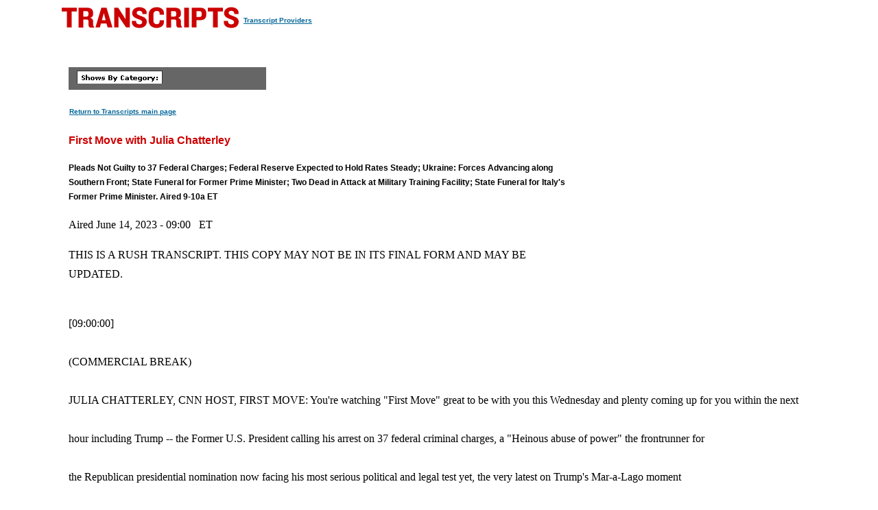

--- FILE ---
content_type: text/html
request_url: https://transcripts.cnn.com/show/fmjc/date/2023-06-14/segment/01
body_size: 20589
content:
<!DOCTYPE html>
<html lang="en">
<head>
<meta http-equiv="content-type" content="text/html; charset=iso-8859-1"/>
<title>CNN.com - Transcripts</title>

<link rel="stylesheet" href="/assets/story.css" type="text/css">

<style type="text/css">
<!--
.cnnTransHeaders,
.cnnTransDate
{ font-family: verdana, arial, sans-serif; }

.cnnTransCal,
.cnnTransHead,
.cnnTransStoryHead,
.cnnTransSubHead
{ font-family: arial, helvetica, sans-serif; }

.cnnTransHeaders,
.cnnTransDate,
.cnnTransProv
{ font-size: 10px; }

.cnnTransSubHead
{ font-size: 12px; }

.cnnTransHead
{ font-size: 14px; }

.cnnTransStoryHead
{ font-size: 16px; }

.cnnTransHeaders,
.cnnTransDate,
.cnnTransHead,
.cnnTransStoryHead,
.cnnTransSubHead,
.cnnTransProv
{ font-weight: bold; }

.cnnTransHeaders,
.cnnTransSubHead,
.cnnTransDate
{ color: #000000; }

.cnnTransHead,
.cnnTransStoryHead
{ color: #CC0000; }

.cnnTransHeaders,
.cnnTransCal
{ padding: 6px; }

.cnnTransProv
{font-family: verdana, helvetica, sans-serif; padding:1px;}

#cnnContainer {
	font-size: 16px;
	line-height: 1.75;
	margin: 10px auto 0;
	max-width: 1100px;
}

.breaking-news-showing #cnnContainer {
	margin-top: 20px;
}

#cnnContainer a {
	color: #006598;
}

#cnnContainer a:hover {
	color: #C00;
}
//-->
</style>

<script language="JavaScript1.1" src="/assets/main.js" type="text/javascript"></script>

<script>
	var cnnSiteWideCurrDate = new Date(2013, 1, 12);
</script>
</head>

<body id="contentArea" onload="cnnHandleCSIs()">
<script>window.CNNSTATICSECTION = '';</script>
<div class="cnn-js-chrome-wrapper">
    <div class="cnn-js-navigation" data-type="nav"></div>
</div>
<script>var CNNENV = "//www.cnn.com";</script>
<script src="//z.cdn.turner.com/cnn/.element/ssi/www/misc/4.0/static/js/static-chrome-companion.min.js?v23"></script>

<div id="cnnContainer">
	<div id="cnnContentContainer">
		<!-- breaking news banner -->
		<!--include virtual="/editionssi/breaking_news/2.0/bannerCSI.html"-->
		<div id="cnnMainContent">
			<div id="cnnReskin">
				<div class="cnnWCBox">
					<div class="cnnBoxHeader"><div></div></div>
					<div class="cnnBoxContent">
						<div id="cnnPageTitle">
							<!-- Header -->
							<table cellpadding="0" cellspacing="0" border="0">
								<tr valign="bottom">
									<td width="264">
										<a href="/"><img src="/assets/header.transcripts.gif" alt="TRANSCRIPTS" width="259" height="32" hspace="0" vspace="0" border="0" align="left"/></a>
									</td>
									<td width="370" align="left">
										<span style="font-family: verdana, helvetica, sans-serif; font-size:10px; font-weight:bold; padding:1px;"><a href="/providers" target="providers">Transcript Providers</a></span>
									</td>
								</tr>
							</table>
							<!-- /Header -->
						</div>
						<div class="clear"><img src="/assets/1.gif" width="1" height="5" border="0" alt=""/></div>
						<!-- Content -->

						<!-- table width="770" cellpadding="0" cellspacing="0" border="0" id="cnnArticleWireFrame" -->
						<table cellpadding="0" cellspacing="0" border="0" id="cnnArticleWireFrame">
							<tr><td colspan="2" bgcolor="#ffffff"><img src="/assets/1.gif" width="634" height="1" hspace="0" vspace="0" alt="" border="0"/></td></tr>
							<tr valign="top">
								<td><a name="ContentArea"></a><div style="padding-left:10px;">
									<table width="346" height="280" cellpadding="0" cellspacing="0" border="0" align="right">
										<tr valign="top">
											<td><img src="/assets/1.gif" width="10" height="280" hspace="0" vspace="0" alt="" border="0"></td>
											<td width="336" align="right"><!-- ADSPACE: transcripts/rgt.336x280 -->

<div id="ad-803645" align="center" style="padding: 0; margin: 0; border: 0;"></div>
<br clear="all"/>
											</td>
										</tr>
									</table>

<table width="288" cellpadding="0" cellspacing="0" border="0" bgcolor="#666666">
	<tr valign="bottom">
		<td><img src="/assets/1.gif" width="6" height="24" hspace="0" vspace="0" alt="" border="0"></td>
		<td><img src="/assets/shows_by_cat_white_header.gif" width="125" height="19" hspace="0" vspace="0" alt="" border="0"></td>
		<td align="left">&nbsp;</td>
	</tr>
</table>

<p><a href="/" class="cnnTransProv">Return to Transcripts main page</a></p>


<p class="cnnTransStoryHead">First Move with Julia Chatterley</p>
<p class="cnnTransSubHead">Pleads Not Guilty to 37 Federal Charges; Federal Reserve Expected to Hold Rates Steady; Ukraine: Forces Advancing along Southern Front; State Funeral for Former Prime Minister; Two Dead in Attack at Military Training Facility; State Funeral for Italy's Former Prime Minister. Aired 9-10a ET</p>
<p class="cnnBodyText">Aired June 14, 2023 - 09:00 &nbsp; ET</p>
<p class="cnnBodyText">THIS IS A RUSH TRANSCRIPT. THIS COPY MAY NOT BE IN ITS FINAL FORM AND MAY BE UPDATED.</p>
<p class="cnnBodyText"><br/>[09:00:00]<br/> <br/>(COMMERCIAL BREAK)<br/> <br/>JULIA CHATTERLEY, CNN HOST, FIRST MOVE: You're watching "First Move" great to be with you this Wednesday and plenty coming up for you within the next <br/> <br/> hour including Trump -- the Former U.S. President calling his arrest on 37 federal criminal charges, a "Heinous abuse of power" the frontrunner for <br/> <br/> the Republican presidential nomination now facing his most serious political and legal test yet, the very latest on Trump's Mar-a-Lago moment <br/> <br/> just ahead.<br/> <br/>Plus, a Melanie's Memorial; a national day of mourning in Italy, as thousands pay their last respects to the Former Prime Minister Silvio <br/> <br/> Berlusconi, the leader who fundamentally transformed modern day messaging in politics we'll take you live to Milan's Cathedral in just a moment's <br/> <br/> time.<br/> <br/>But what you are seeing at this moment is live pictures of his casket being carried into the Duomo Cathedral in Milan. The pallbearers there as you can <br/> <br/> see, officers are military salute the crowds actually clapping and chanting only one President as he entered the cathedral. We'll take you there, once <br/> <br/> again in just a few moments.<br/> <br/>And in the meantime, a pause with a clause the U.S. Federal Reserve announcing its rate decision in five hours' time no hike expected from <br/> <br/> Powell and co despite data suggesting they probably should, policymakers set to keep us on our toes this summer with that forecast too, we'll <br/> <br/> discuss.<br/> <br/>And on global markets the June stock boom still in flume amid Fed policy optimism. U.S. Futures at this moment little change the DOW tilting to the <br/> <br/> downside, but the S&P and the NASDAQ begin today's sessions at fresh one year highs.<br/> <br/>Europe also on the rise the German DAX in fact hitting all-time records, bullish action over in Asia too, a scorching day for Japan's NIKKEI which <br/> <br/> finished up almost 1.5 percent. It has gained almost 30 percent so far this year.<br/> <br/>And Asian investors too on Chinese stimulus watch, the central bank expects to cut another key interest rate tomorrow to try and jumpstart growth a <br/> <br/> sharp contrast to interest rate trajectories across the western world. Lots to get to as always, but we do begin with a humanitarian tragedy unfolding <br/> <br/> off the coast of Greece.<br/> <br/>At least 78 people are known to have lost their lives in the Mediterranean Sea after a boat carrying migrants capsized in international waters. A <br/> <br/> search and rescue operation is underway for hundreds more people believed to have been on board. Barbie Nadeau is in Rome covering this story for as. <br/> <br/> Barbie so far how many people have been rescued? And I've seen reports that up to 750 people could have been on that vessel? What more do we know?<br/> <br/>BARBIE NADEAU, CNN CORRESPONDENT: Well, we know 104 people were taking a live out of the water so far. And you know we don't know how many people <br/> <br/> are on that boat. We probably will never find out how many people were on that boat?<br/> <br/>Smugglers do not keep dedicated manifestos of passengers and things like that. So we won't know. We'll know if they choose to bring the boat up how <br/> <br/> many people may have been locked into the lower levels of the boat. That is the standard way that some of these large migrant boats come across.<br/> <br/>This boat we understand came from Libya and it was on its way to Italy somehow ended up in the waters probably due to currents and winds and a <br/> <br/> lack of motor and things like that. But so often we -- these tragedies become a forgotten marker in this struggle to stop this irregular migration <br/> <br/> into Europe.<br/> <br/>We know right now the European Union is working very, very hard with Tunisia and Libya to try to make some investments to stop the boats from <br/> <br/> coming. That doesn't stop the tragedy at all. But you know, will as they try to pull bodies out of this boat if they're able to reach it and things <br/> <br/> like that. We'll know more.<br/> <br/>But the tragedy is one of many, you know, this has been a banner year for migration across the Mediterranean Sea. And it's also been a very deadly <br/> <br/> year. We've heard -- we've had so many of these horrific shipwrecks so far this year. And traditionally, the boats start coming around this time. And <br/> <br/> so we've had a very busy year so far, following these Migration Stories there's going to be more news on this and it's not going to be good Julia.<br/> <br/>CHATTERLEY: Yes, heartbreaking. Barbie, thank you for that! Barbie Nadeau there in Rome! And President Trump back in his golf club in New Jersey on <br/> <br/> his 77th birthday this after an unprecedented court appearance in Miami on Tuesday. The Former U.S. President pleaded not guilty to all 37 federal <br/> <br/> charges in the classified documents case. Sara Murray has the details.<br/> <br/>(BEGIN VIDEOTAPE)<br/> <br/>DONALD TRUMP, 45TH U.S. PRESIDENT: -- it is called election interference and yet another attempt to rig and steal a presidential election. More <br/> <br/> importantly, it's a political persecution like something straight out of a fascist or communist nation.<br/> <br/>SARA MURRAY, CNN CORRESPONDENT (voice over): Former President Donald Trump maintaining his innocence in the face of 37 federal charges related to his <br/> <br/> alleged mishandling of classified documents.<br/> <br/>[09:05:00]<br/> <br/>TRUMP: I hadn't had a chance to go through all the boxes. It's a long tedious job takes a long time, which I was prepared to do, but I have a <br/> <br/> very busy life.<br/> <br/>MURRAY (voice over): Trump speaking before a crowd of supporters at his Bedminster Golf Club, capping a historic day that included the first <br/> <br/> federal arraignment of a former president.<br/> <br/>REP. DON BACON (R-NE): We can't just deny what President Trump did was wrong. I mean, it's clear as day wrong.<br/> <br/>SEN. LISA MURKOWSKI (R-AK): And I don't care whether you are a Trump supporter or a Trump oppose you have to take this seriously.<br/> <br/>MURRAY (voice over): Trump surrendered at a federal courthouse in Miami Tuesday afternoon. His attorney telling the court on Trump's behalf we most <br/> <br/> certainly enter a plea of not guilty. In the courtroom Trump sat with his arms crossed at a table flanked by his two lawyers.<br/> <br/>Trump did not address the court also seated at that table, his aide and co- defendant Walt Nada. Nada could not enter a plea because he did not have a Florida lawyer present. Of the 37 counts Trump faces some are for <br/> <br/> obstruction, but most are for the willful retention of National Defense Information.<br/> <br/>TRUMP: Threatening me with 400 years in prison for possessing my own presidential papers, which just about every other president has done is one <br/> <br/> of the most outrageous and vicious legal theories ever put forward in an American court of law.<br/> <br/>MURRAY (voice over): The judge presiding over the arraignment did not impose any travel restrictions, but told Trump he could not speak to any of <br/> <br/> the potential witnesses in the case. Trump's attorney objected, insisting many of the witnesses in this case are people employed by the Former <br/> <br/> President.<br/> <br/>The judge clarified that Trump could not speak about the facts of the case with any of the witnesses including Nauta, and asked prosecutors to provide <br/> <br/> a list of the witnesses in the case. Also present in the courtroom Special Counsel Jack Smith, though he did not speak during the hearing.<br/> <br/>Trump was greeted by a crowd as his motorcade left the courthouse. He made an unannounced stop at the famous Cuban Restaurant Versailles in Miami's <br/> <br/> Little Havana, where he was met by dozens of supporters. He entered the restaurant with Nauta by his side and spoke to religious leaders.<br/> <br/>After the indictment Trump's Former Vice President Mike Pence spoke about the charges after previously urging the Justice Department not to indict <br/> <br/> the Former President.<br/> <br/>MIKE PENCE, FORMER U.S. VICE PRESIDENT: And I have had the opportunity to read the indictment that was filed. I can't defend what's alleged. These <br/> <br/> are serious allegations in the handling of classified materials, as I learned in my years as Vice President and my years on the Foreign Affairs <br/> <br/> Committee is a very serious matter that bears upon the national security of the United States.<br/> <br/>(END VIDEOTAPE)<br/> <br/>CHATTERLEY: And a pivotal decision for the Federal Reserve today too, the U.S. Central Bank expected to take a beat and hold rates steady after 10 <br/> <br/> straight interest rate hikes. The latest Producer Price Index also showing that inflation is cooling. And perhaps also reinforces the view of some <br/> <br/> that it's time to pause their aggressive rate hike campaign.<br/> <br/>Christine Romans joins us now it's a moot point really, because they've signaled this so clearly that they've got no choice other than to be on <br/> <br/> hold today. The question is what do they say about what next?<br/> <br/>CHRISTINE ROMANS, CNN CORRESPONDENT: Exactly. And you know, and today's Producer Price Index report, I mean, gives them the ammunition to do <br/> <br/> nothing today. I mean, when you look, these are pre pandemic levels for factory floor inflation.<br/> <br/>I mean, I think that really is notable here. And you're back to December 2020, before this inflation nightmare really rubbed up. So this is <br/> <br/> important progress on the inflation front, we don't know how durable it is, and we don't know some of these core factors and consumer inflation, if <br/> <br/> those are going to still be a problem.<br/> <br/>And that's what we want to hear what the Fed Chief has to say about what they're going to do next year. I mean, I guess, Julia, if you think that if <br/> <br/> you take the lag at, say, 12 months, there's a lot more tightening that's still going to hit the economy in the days and months ahead.<br/> <br/>So what does the feds say about the necessity to continue its rate hike campaign? Or to maybe extend this pause? There's a lot of debate about it <br/> <br/> this morning, to be honest. I mean, I've been listening to economists and strategists frankly, really debate what the Fed does in July, if it now has <br/> <br/> ammunition to pause in July, or if it is cognizant of some of these core factors that are still a problem.<br/> <br/>CHATTERLEY: Yes, I mean, you mentioned exactly what I would agree with it the twelvemonth pause, we're sort of guessing what the time lag is between <br/> <br/> hiking interest rates in such close succession, and then the impact on the real economy.<br/> <br/>The other challenge is what does one month buy you really in terms of information, it doesn't buy you much so it's all a bit finger in the wind <br/> <br/> at this stage. Offset that we're still too high inflation, a strong jobs market and stock markets that seem to defy gravity -- tech stocks.<br/> <br/>ROMANS: And a housing market that's showing signs of recovering believe it or not.<br/> <br/>[09:10:00]<br/> <br/>I mean, the housing market had been the only place for months that we had seen, really, the real effects of the tightening. And now you're seeing a <br/> <br/> housing market that showing signs of resilience. So you're right, there's this question is the stock or the market signaling that the Fed hasn't done <br/> <br/> its job well enough yet.<br/> <br/>And that does need to do more tightening. So that's where this debate is, you know, it's just been such a, I wrote a piece recently called "From <br/> <br/> broken to bizarre" how to read the U.S. economy today. And you know, that's what -- that's basically I mean, in a nutshell, what the Fed has to decide <br/> <br/> here after being broken from the COVID, and a war in Ukraine.<br/> <br/>And now recovering with all of this, all of this massive tightening in the system and a banking sector by the way that they have to watch as well I <br/> <br/> mean, they're -- they've two goals here that are cross purposes to slow the economy and slow inflation, but not tighten so much that you throw a wrench <br/> <br/> into the banking system. So this is just a balancing act on like I've ever seen, I think.<br/> <br/>CHATTERLEY: A delicate dance, but to be fair, we have been calling this economy bizarre for about three years now maybe pushing for painful. <br/> <br/> Christine, great to have you thank you! Christine Romans there!<br/> <br/>OK to Ukraine now, more civilian casualties report following a Russian missile attacks overnight, at least three lives lost in Southern City of <br/> <br/> Odessa, and another three killed in the Eastern Donetsk region. Meanwhile, the Ukrainian military is claiming further territorial gains in <br/> <br/> Zaporizhzhia. And that's where we find our Fred Pleitgen. Fred, I believe you've been spending time with some of the troops on the front line. How <br/> <br/> are they doing and how's morale?<br/> <br/>FREDERIK PLEITGEN, CNN SENIOR INTERNATIONAL CORRESPONDENT: Hi there Julia. Well, it certainly is going for the for the Ukrainians, they are saying <br/> <br/> that they are making territorial gains on some places in the front line, specifically, the area where we were where they said that they've managed <br/> <br/> to take back a couple of villages there.<br/> <br/>But they also said that going is extremely tough. They're able to move forward but the Russians are putting up massive and very stiff resistance <br/> <br/> using artillery, and using combat jets as well. Here is what we witnessed.<br/> <br/>(BEGIN VIDEOTAPE)<br/> <br/>PLEITGEN (voice over): Ukrainian forces firing at Russian troops holed up in -- in South Ukraine. This video the brigade says shows the Russians <br/> <br/> making a final stand here, much of the area near the frontlines deeply scarred by combat.<br/> <br/>PLEITGEN (on camera): This is the area of Ukraine where the heaviest fighting is currently taking place. And you can see what it's done to a lot <br/> <br/> of the buildings in the cities and villages around this area. And that fighting is set to get even worse.<br/> <br/>PLEITGEN (voice over): We're with the 68 Jager Brigades, which has been making important, gains here, the soldiers confident and grateful for U.S. <br/> <br/> supply gear. A lot of the times it saved my life he says it saves our life from shrapnel, shelling and bullets. But some of the vehicles have already <br/> <br/> been lost and the Russians continue to fire back constant artillery shelling and even air strikes too close for comfort as our crew had to duck <br/> <br/> for cover.<br/> <br/>Still, the Deputy Brigade Commander says his soldiers are just getting started. Our counter attack will definitely be successful he says we <br/> <br/> believe in victory. We are moving forward towards our goal we are advancing. On this part of the front line the Ukrainians believe they have <br/> <br/> the gear, the manpower and the determination to advance far into Russian held territory.<br/> <br/>(END VIDEOTAPE)<br/> <br/>PLEITGEN: So as you can see Julia some pretty tough battles that are going on there on that southern front end in Southeastern Ukraine. And of course, <br/> <br/> we were only on one small part of that front. It really is several 100 miles long.<br/> <br/>And there are areas of course, where the going is even tougher for the Ukrainians where late last week, the Russians claimed to have shot down a <br/> <br/> lot of western supplied armor, they're also putting out some videos. So the going is definitely tough for the Ukrainians.<br/> <br/>But what really stood out to us, Julia was the fact that morale was very high among those Ukrainian soldiers, especially after they've been able to <br/> <br/> make those initial gains. And those gains are very important. They go pretty deep into the territory that has been held by the Russians.<br/> <br/>But I think that the Ukrainians also very much understand that the going is only going to get tougher from here on. The Russians have very strong <br/> <br/> layered defenses in the hinterland those go on for a very large part, or for very long distance. And the Ukrainians know that the Russians have some <br/> <br/> pretty tough soldiers down there on the ground as well.<br/> <br/>So nobody expecting that this offensive is going to be quick that it's going to be short or that it's going to be easy. In fact, the Ukrainian say <br/> <br/> they understand if anything, things are going to be long and things are going to get even tougher than they already are Julia.<br/> <br/>CHATTERLEY: Yes, they're prepared. Fred, good to have you thank you! Fred Pleitgen there! And you're looking at live pictures for the Milan Cathedral <br/> <br/> where to the state funeral of Silvio Berlusconi is underway.<br/> <br/>[09:15:00]<br/> <br/>The Former Prime Minister passed away on Monday, aged 86 and thousands of people are watching from big screens in the city's main square as we showed <br/> <br/> you earlier. It certainly marks the end of an era in both business and politics for the nation.<br/> <br/>Silvio Berlusconi's multibillion dollar empire included TV networks, department stores and football clubs before he turned to politics in 1994. <br/> <br/> Outside his villa north of Milan mourners have been leaving flags, flowers and other tributes.<br/> <br/>And Ben Wedeman is in Rome, and joins us now. Ben, it is a day of mourning in Italy for this state funeral. We were listening earlier to people <br/> <br/> clapping as the casket arrived at that cathedral and people shouting only one president. He certainly left his mark on Italy.<br/> <br/>BEN WEDEMAN, CNN SENIOR INTERNATIONAL CORRESPONDENT: Yes, he certainly did. And what we're seeing now in the Duomo or the Main Cathedral in Milan is <br/> <br/> that it is four there are about 2000 people inside there among the guests is Giorgio Maloney the Prime Minister Sergio Mattarella, the President of <br/> <br/> Italy.<br/> <br/>You also have as guests from abroad; you have Viktor Orban, the Prime Minister of Hungary, as well as the Amir of Qatar and the Prime Minister of <br/> <br/> Iraq. Missing however, people like Tony Blair, who was Prime Minister, when, at the same time as Berlusconi, and George Bush, who is President <br/> <br/> when Berlusconi was in power.<br/> <br/>Berlusconi was a major supporter of the American led invasion of Iraq. But both Bush and Blair, who were proponents of that invasion, have not shown <br/> <br/> up. Now it is a national day of mourning, which is unprecedented in Italy, it's not a day off. It's not a holiday, but not everybody is happy about <br/> <br/> it.<br/> <br/>Many Italians feel that for a Prime Minister who was convicted in 2013 of tax evasion, perhaps a day of mourning is a bit excessive. Also, there are <br/> <br/> some who don't want to, for instance, lower the national flag to half mask.<br/> <br/>The University of Siena University for foreigners has refused to lower their Italian flags, because they say it is -- it would make the university <br/> <br/> lose moral credibility. But nonetheless, Milan is where Berlusconi is from, and it's not surprising that people have turned out to mark his passing.<br/> <br/>The Piazza Del Duomo outside of the Cathedral isn't quite as full as one might expect under the circumstances. However, it's the middle of the <br/> <br/> working day in the middle of the work week. So perhaps that explains why not so many people are out there, Julia?<br/> <br/>CHATTERLEY: Yes. To your point, certainly a controversial figure whether that was business, politics, legally too Ben as well, I believe as well <br/> <br/> that parliament and parliamentary votes are also on hold for a week now. Berlusconi's Party Forza Italia of course key in the current government and <br/> <br/> had a huge role, I think in in promoting the current Prime Minister. What's been the reception to that too?<br/> <br/>WEDEMAN: Well, the worry is that the coalition that Forza Italia Berlusconi's Party was part of and led by Georgia Maloney the Prime <br/> <br/> Minister and Fratelli D'Italia Party could fall apart. And therefore there's a certain amount of uncertainty.<br/> <br/>Italy, of course, does have a history of political instability with governments falling at a frequent rate at a regular rate. And this could be <br/> <br/> the beginning of yet another period of political uncertainty if that coalition follows up -- Berlusconi is perhaps the passing of this current <br/> <br/> government.<br/> <br/>CHATTERLEY: Yes, I think that's one of the questions too and where will he be laid to rest Ben?<br/> <br/>WEDEMAN: We believe he's going to be cremated and put on his property the Villa Sammartino, outside of Milan, because according to Italian law, you <br/> <br/> cannot be buried your body on private property. You have to be cremated in your ashes in turn to there. So we understand that that is where his final <br/> <br/> resting place will be Julia.<br/> <br/>CHATTERLEY: Ben, thank you for that. Ben Wedeman there in Rome! And later in the show we'll hear from the Editor of Italy's Domani Newspaper to talk <br/> <br/> more about Prime Minister well Former Prime Minister Silvio Berlusconi's legacy. We're back after this.<br/> <br/>[09:20:00]<br/> <br/>(COMMERCIAL BREAK)<br/> <br/>CHATTERLEY: Welcome back to "First Move", U.S. Secretary of State Antony Blinken were traveled to Beijing this weekend as the Biden Administration <br/> <br/> continues to navigate its tense relationship with China. Secretary Blinken, if you remember was supposed to make the trip back in early February, but <br/> <br/> it was rescheduled due to this surveillance balloon incident.<br/> <br/>Alex Marquardt joins us now. Alex, the good news is actually they've re- established this trip and the team and hopefully we'll meet. What more do we know about what Secretary Blinken is going to do while there?<br/> <br/>ALEX MARQUARDT, CNN SENIOR NATIONAL SECURITY CORRESPONDENT: Well, Julia. The administration has been emphasizing for quite some time now the need to <br/> <br/> continue communicating of course during a period of increased tension between the U.S. and China. We did see that meeting between Secretary of <br/> <br/> State Blinken and his counterparts back in February canceled because of that Chinese spy balloon that entered the United States from Canadian <br/> <br/> airspace and then swept across the country.<br/> <br/>At the time, the State Department said that meetings would not be productive and the tension continued to grow from there. Remember that <br/> <br/> meeting back in February was meant to follow on what had been described by both countries as productive meetings by the Presidents of the United <br/> <br/> States and China last November.<br/> <br/>There have been continuing conversations in the meantime, between the Director of the CIA Bill Burns and his counterparts last month. We also saw <br/> <br/> the National Security Adviser to Joe Biden, Jake Sullivan, traveled to Vienna for conversations with Chinese officials.<br/> <br/>But very notably, Julia, we saw the military relationship hit a very icy patch when the Secretary of Defense Lloyd Austin, attempted to meet with <br/> <br/> his Chinese counterpart recently at a summit in Singapore that meeting was rejected. And that of course, was against the backdrop of some very <br/> <br/> aggressive maneuvers by the Chinese navy and air force around Taiwan.<br/> <br/>We saw a Chinese jet fly in front of a U.S. surveillance plane causing severe turbulence. We saw a Chinese naval destroyer cross in front of U.S. <br/> <br/> and Canadian warships and the Taiwan Strait.<br/> <br/>[09:25:00]<br/> <br/>Of course Taiwan an extraordinarily sensitive issue for China in the conversation yesterday between Secretary Blinken and his Chinese <br/> <br/> counterpart, the Chinese readout from the Ministry of Foreign Affairs said that the U.S. should stop interfering in China's internal affairs.<br/> <br/>But then this morning, Julia, we get the news that the Secretary Blinken does, indeed plan to travel to Beijing this weekend. This there were <br/> <br/> indications that this was going to be put back on the schedule. Some top officials from the State Department and the White House had recently <br/> <br/> traveled to Beijing earlier this month.<br/> <br/>So there was a sense that this trip was coming. But it is now coming in the next few days. And it is certainly continuation of the administration's <br/> <br/> desires to keep these channels of communication open at what continues to be a very tense time, Julia.<br/> <br/>CHATTERLEY: Yes, I was about to say it's welcome news in non-diplomatic terms, their relationship seems to be a complete mess. Alex, the other <br/> <br/> thing that we can throw onto the list and we've not mentioned it is perhaps hopes that China can play some kind of strategic, more important role in <br/> <br/> negotiations with regards Russia and Ukraine whether those hopes are small ones also going to be on the agenda, I'm sure I'm assuming too.<br/> <br/>MARQUARDT: It certainly will be. Washington has watched with quite some concern, the visits to Moscow by Chinese officials, the support that China <br/> <br/> has shown to Russia in this conflict in Ukraine. We at CNN and others have reported that there has been some material support for Russian forces in <br/> <br/> Ukraine.<br/> <br/>But it is very worth noting that support has stopped well short of lethal aid. That is something that according to the CIA Director as of a few <br/> <br/> months ago, China was actively considering that they were mulling it at the high levels of the China's National Security Apparatus.<br/> <br/>But as far as we know, for now, China has not crossed that line. And that is certainly something that that the U.S. officials do not want to see <br/> <br/> China do, and when the possibility of a tactical nuclear weapon being used in Ukraine is often raised. One of the reasons that many think that it will <br/> <br/> not happen is because it would certainly upset the Chinese.<br/> <br/>And so to some extent, the Chinese are also seen as a calibrating factor, having a moderating effect on the Russians when it comes to their war in <br/> <br/> Ukraine, but that is certainly something that is going to be discussed. We discussed when Secretary Blinken travels to Beijing, Julia.<br/> <br/>CHATTERLEY: Yes, certain lines are clear, but perhaps not enough. Alex, good to have you with us thank you, Alex Marquardt, there. Now the Japanese <br/> <br/> Military says it's launched an investigation after a cadet at a training center turned his gun on instructors during an exercise earlier today. Two <br/> <br/> soldiers were killed and another injured in the attack. Paula Hancocks has more.<br/> <br/>PAULA HANCOCKS, CNN CORRESPONDENT: Gun crime is rare in Japan and it is even rarer when it comes to the military. This incident, though, happened <br/> <br/> at 9 o'clock this morning, Wednesday morning, and it was during a live fire training exercise at a unit in Gifu Prefecture in central Japan.<br/> <br/>Their officials say that one cadet fire towards other members of his unit during this exercise we understand two have lost their lives both <br/> <br/> servicemen, a 25 year old and a 52 year old who are part of the Moriyama Garrison, another 25 year old has also been injured.<br/> <br/>Now we're being told that the individual is in custody at this point, but they have not offered a motive at least not publicly as to why this has <br/> <br/> happened, official saying that the suspected shooter is a cadet who joined the Ground Self Defense Force in April. Now we have heard from the Chief of <br/> <br/> Staff of the SDF Yasunori Morishita.<br/> <br/>He has said that an investigation has been launched to find out why this happened to make sure it can never happen again. And he said, "This kind of <br/> <br/> incident should never happen in an organization that handles weapons". Now, gun crime, as I say as a whole is very uncommon in Japan, but we have seen <br/> <br/> some incidents over recent months.<br/> <br/>Last month, for example, there was a shooting where a man killed four people, including two police officers last year, the high profile <br/> <br/> assassination of Former Prime Minister Shinzo Abe, but to put it into context, last year, there were just nine firearms incidents for the entire <br/> <br/> year.<br/> <br/>So it has one of the lowest gun crime rates in the world. But of course, this incident is different. It is within the military where they are able <br/> <br/> to have access to guns which the majority of the population does not. And that is why the Chief of Staff says there needs to be an investigation to <br/> <br/> make sure this never happens again. Paula Hancocks, CNN, Seoul.<br/> <br/>[09:30:00]<br/> <br/>CHATTERLEY: I think we're in desperate need is some good news now and the father of the children who survived a plane crash and more than a month <br/> <br/> spent in the Colombian jungle calls their rescue a miracle. Awful are still recovering in hospital. But Stefano Pozzebon has the latest.<br/> <br/>(BEGIN VIDEOTAPE)<br/> <br/>STEFANO POZZEBON, JOURNALIST (voice over): On Tuesday, the father of the indigenous children that were rescued last week in the Colombian Amazon <br/> <br/> rainforest after spending 40 days alone in the jungle sat down with CNN to recount how that encounter was after that experience. And especially the <br/> <br/> flight on the military helicopter that took them out of the jungle last Friday.<br/> <br/>MANUEL RANOQUE, FATHER OF RESCUED CHILDREN: The moment we found the kids, we started to see thunder and lightning bolts. We left at the right moment <br/> <br/> 10 minutes later, and the helicopter could not have taken us.<br/> <br/>POZZEBON (voice over): Mr. Ranoque is the biological father of the two youngest children and the stepfather of the oldest too. His late wife and <br/> <br/> Magdalena Mucutuy died in that fatal airplane crash on May the 1st. The children remain in medical observation in the Colombian Central Military <br/> <br/> Hospital here in Bogota.<br/> <br/>And they are receiving both psychological and physical support as they recover from that harrowing experience. Meanwhile, the Colombian Military <br/> <br/> forces have said that 70 commandos remaining the jungle to try to search and rescue Wilson, a K-9 unit that was lost in the search after making <br/> <br/> contact with a four children last week. For CNN, this is Stefano Pozzebon, Bogota.<br/> <br/>(END VIDEOTAPE)<br/> <br/>CHATTERLEY: Lots of heroes there. OK, coming up after the break, we returned to Milan and the state funeral of the Former Prime Minister Silvio <br/> <br/> Berlusconi.<br/> <br/>(COMMERCIAL BREAK)<br/> <br/>[09:35:00]<br/> <br/>CHATTERLEY: Welcome back to "First Move" and it's a wait and see Wednesday on Wall Street Stocks little changed in early traders today's fed interest <br/> <br/> rate decision looms large. Investors looking for a Powell punt, aka no retake, but a hawkish pause might still rattle investors i.e. he signals <br/> <br/> that they may have to take further action ahead.<br/> <br/>More encouraging though inflation news for the Federal Reserve policymaker's pre market with prices at the factory gate falling, by a <br/> <br/> greater than expected three tenths of a percent month over month in May down is good. And stocks in the news to today include Google the EU filing <br/> <br/> new anti-trust charges against the company because of "inherent conflicts of interest in digital advertising" that officials say threatened <br/> <br/> competition.<br/> <br/>The EU now looking at seems to target Google's ad business. Also, AMD shares moving higher the company unveiling a new line of chips for the <br/> <br/> artificial intelligence market, a shot across the bow potentially the industry leader in video. OK, let's return now to Milan Cathedral and the <br/> <br/> state funeral for Silvio Berlusconi proceedings began around 35 minutes ago.<br/> <br/>And big screens have been installed in the city's main square as thousands of people pay their respects. I want to bring in Mattia Ferraresi; he's the <br/> <br/> Managing Editor of the newspaper Domani launched in 2020. Domani was promoted as being a progressive, independent voice for the nation.<br/> <br/>And of course, today's events dominate the front cover, Mattia, great to have you with us on the show. Can you just start by describing what you see <br/> <br/> as Silvio Berlusconi's legacy, his impact on the culture of Italy?<br/> <br/>MATTIA FERRARESI, MANAGING EDITOR OF DOMANI: Hi, Julia, it's great to be here. I think it is safe to define Berlusconi as a transformative leader. <br/> <br/> And when I'm interested when I say transformative, I mean really somebody who changed completely the game both in terms of politics, and but also in <br/> <br/> terms of language and culture.<br/> <br/>And the Italian imagination has been deeply shaped. And Italian politics has deeply shaped as well by his model, which was based on celebrity and <br/> <br/> based on is being a tycoon, a successful man and bringing that flavor into politics. And with that being an extremely polarizing figure, as I'm sure <br/> <br/> we all know.<br/> <br/>CHATTERLEY: Yes, I spent quite a lot of time myself reporting in Italy through various elections. And you wrote an op-ed for the New York Times. <br/> <br/> And I think you said it brilliantly that he seemed to radiate optimism. He was a larger than life character.<br/> <br/>But he also had this knack for tapping into the passions of the populace and distilling his message into just a few bullet points. He was a very <br/> <br/> powerful communicator, whatever that communication was.<br/> <br/>FERRARESI: Yes, absolutely. He was a powerful communicator, you're, I think you're totally right. And he's sort of legacy is a testament to that. At <br/> <br/> the same time, as you suggested, there was an element of populism in the sense of like being able to capture to intersect the passions of the demos.<br/> <br/>But at the same time, I think it can be a little bit reductive, to call him a populist in the sense we mostly use this word today to describe like far <br/> <br/> right leaders or like authoritarian types. It was kind of different. I think he was a sun of the 80s. It was more in the vein of Ronald Reagan and <br/> <br/> Margaret Thatcher, in terms of his approach to life.<br/> <br/>It was really a kind of like sunshine in my pocket type of person, and exuding optimism, even the Head of the State Sergio Mattarella another fan <br/> <br/> politically of Silvio Berlusconi in his communique, to acknowledge and to celebrate these and to remember is that mentioned that as a very last word <br/> <br/> is like optimism, which is not the quality. I think we normally associate with, you know, a right wing populist of this particular age, and of <br/> <br/> course, Trump, come to mind.<br/> <br/>CHATTERLEY: Yes, I mean, you wrote the op-ed, pointing out the similarities between Former President Donald Trump and what we saw in Silvio Berlusconi, <br/> <br/> exorbitant egos, openly admired strong men obsessed with TV, using lewd jokes. But you also made that point that actually the optimism that you got <br/> <br/> from Silvio Berlusconi was very, in stark contrast with Former President Donald Trump. You said actually Silvio Berlusconi hated the comparison <br/> <br/> between them.<br/> <br/>FERRARESI: Oh, it did absolutely. Is that something you like?<br/> <br/>[09:40:00]<br/> <br/>For sure part of it was the fact that the obviously acknowledge the clear similarities between the two the tycoon pass the obsession with me there <br/> <br/> what you just said, clearly, but the parallel I think made him like very uncomfortable. My belief is that also part of it was that taught difference <br/> <br/> that he perceived in terms of like really personality and flavor and approach to life.<br/> <br/>Berlusconi was like the broad, and almost paradoxical, and conical smile is definitely the type of like face that defines better Berlusconi's <br/> <br/> personality, whereas Trump is like is grim is my view, what defines them? And what defines his personality? So I think for Berlusconi, that part of <br/> <br/> the fact that he didn't like that parallel was tied to this difference in personality that I think made sense. I think were true, would there?<br/> <br/>CHATTERLEY: Yes. And he deeply condemned the January 6 attacks in the United States as well but certainly my sort of memory of him on the <br/> <br/> international stage as well as other world leaders laughing at some of his antics, rather than perhaps what we saw from the Former President of the <br/> <br/> United States. How do you think Silvio Berlusconi would want to be remembered, Mattia?<br/> <br/>FERRARESI: I think he wants to be remembered as really somebody who transformed the political game in Italy. I think that's what you want, <br/> <br/> probably this is what every political leader aspired too, not just being like a good President or a good head of state, being somebody was rewriting <br/> <br/> the rules of the game.<br/> <br/>I think ultimately, that's all you wanted, like, explore uncharted territories launch new initiatives make the game change. Think about the <br/> <br/> fact, that Berlusconi is run in politics overlaps and defined like a different era, in Italian politics. So it's a different system, a new <br/> <br/> Republic would call it started, when Berlusconi came in.<br/> <br/>And it was right in the middle of the night is, Berlin Wall fell just few years before the Cold War ended. There was that sense that everything was <br/> <br/> possible, and Berlusconi was the person who could make that possible. I think that was what is defining the most what he wanted to be the defining <br/> <br/> feature of his own life.<br/> <br/>CHATTERLEY: I think the debate will be on whether for better or worse, but he was certainly transformative. I think Mattia we agree. Great to have you <br/> <br/> with us, Mattia Ferraresi, there Managing Editor of Domani newspaper, thank you. And that's it for the show. "Marketplace Asia" is up next and I'll <br/> <br/> leave you with some images of that memorial and funeral service for Silvio Berlusconi.<br/> <br/>(COMMERCIAL BREAK)<br/> <br/>[09:45:00]<br/> <br/>(BEGIN VIDEOTAPE)<br/> <br/>KRISTIE LU STOUT, CNN INTERNATIONAL CORRESPONDENT (voice over): Four decades it's been the stuff of science fiction, but is the future of flying <br/> <br/> cars now. On this show, we meet the Chinese companies striving to make these futuristic vehicles a reality. Plus, we speak with the President of <br/> <br/> Tesla rival Xpeng to find out what the future holds for the global EV race.<br/> <br/>BRIAN GU, PRESIDENT OF XPENG: I think the next big wave is what we call the smartification not just the electrification.<br/> <br/>STOUT (on camera): This month, where in Macau for that BEYOND Expo, it's billed as one of Asia's biggest technology and innovation conferences. I'm <br/> <br/> Kristie Lu Stout and this is "Marketplace Asia".<br/> <br/>STOUT (voice over): The future of transportation, education and even pets all on display here at the 2023 BEYOND Expo.<br/> <br/>STOUT (on camera): I'm going to try a fiscal year ago. I found it oh, you're so great.<br/> <br/>STOUT (voice over): Held in May 2023, the expo provides a global stage for Asia's tech giants and startups to showcase their latest innovations here <br/> <br/> in their own backyard.<br/> <br/>STOUT (on camera): Hundreds of exhibitors from across the tech sector traveled here to Macau for this event.<br/> <br/>STOUT (voice over): From mobility to healthcare, the BEYOND Expo offers a glimpse into Asia's booming tech sector. Organizers say over three days <br/> <br/> more than 15,000 people visited the Macau conference, the highest attendance since its launch in 2021. Organizers are looking to the Las <br/> <br/> Vegas based Consumer Electronics Show for inspiration.<br/> <br/>The Asia edition of CES was cancelled indefinitely due to the pandemic and the BEYOND expos hoping to fill that void.<br/> <br/>GANG LU, CO-FOUNDER OF BEYOND EXPO: You could make out the U.S. Veterans with returns to Las Vegas. I think you'll be surprised. There are so many <br/> <br/> extra come from Asia. From our point of view, there's no such thing similar to see yes happening in Asia. I think our vision is to kind of help the <br/> <br/> world to see what's really happening in Asia.<br/> <br/>STOUT (voice over): This year's show was heavily dominated by consumer tech from Mainland, China from robots that pack a punch.<br/> <br/>STOUT (on camera): Going this way like this.<br/> <br/>STOUT (voice over): Electric cars that can fly. It's what's called an eVTOL and electric vertical takeoff and landing vehicle. Manufacturers believe <br/> <br/> they will be the brainer, quieter and cheaper answer to helicopters, and one day maybe use like a taxi in the sky. EHang, a global leader in the <br/> <br/> development of flying vehicles showcased its latest prototype at the BEYOND Expo.<br/> <br/>XIN FANG, CHIEF OPERATING OFFICER OF EHANG: The VT 30 is designed for intercity transportation. It is capable of flying for 100 minutes with a <br/> <br/> flight range of 300 kilometers. It's an autonomous vehicle that does not need a runway.<br/> <br/>STOUT (on camera): What do you think will be the greatest challenges facing your company as you launch this new flying EV.<br/> <br/>FANG: Our Company wants to be able to expand transportation. At present helicopters and planes are part of business needs, but they have not fully <br/> <br/> entered people's daily lives. So we want to change that with this electric aircraft.<br/> <br/>STOUT (voice over): In 2021, Deloitte estimated that more than 200 companies worldwide were developing eVTOL aircraft for low altitude urban <br/> <br/> use. While the industry is still in its infancy, Morgan Stanley forecasts that the urban air mobility sector could soar to 1 trillion U.S. dollars <br/> <br/> globally by 2040. Observers say however, we won't be seeing passengers flying commercially anytime soon.<br/> <br/>HUGH HUNT, PROFESSOR OF ENGINEERING DYNAMICS AND VIBRATION UNIVERSITY OF CAMBRIDGE: I think that eVTOLs will really be on the scene in the next 5 <br/> <br/> years, 10 years, exactly how far they get as in what kind of payloads they will be taking. Will they be taking busloads of people? I suspect that <br/> <br/> might be a few decades down the road.<br/> <br/>[09:50:00]<br/> <br/>The main challenges for eVTOLs there's a regulatory category, because we've got to make sure that they're safe, and I suspect that technology will look <br/> <br/> after itself. The big one though, is battery. If we can get battery technology to be just 10 times better, 10 times would be the Holy Grail.<br/> <br/>STOUT (voice over): But Aerofugia, a subsidiary of China carmaker Geely is more optimistic. Believing regulatory approval may only be a few short <br/> <br/> years away.<br/> <br/>GUO LIANG, CEO OF AEROFUGIA: I think that the next two years are very important for the global eVTOL industry. And the first round of type <br/> <br/> certificates are given out we will try to commercialize it, we believe that the public will be able to gradually enjoy the service in 2025 and 2026.<br/> <br/>STOUT (voice over): Until then, the tech companies are continuing to test for safety, laying the groundwork to ensure a smooth takeoff when the time <br/> <br/> comes. Up next, more on the future of flying cars, but first, let's catch up on the business calendar across the region in your marketplace minute.<br/> <br/>In May, world leaders descended on Hiroshima, Japan for the Group of Seven summit. On the agenda, the war in Ukraine, nuclear disarmament and the <br/> <br/> global economy. Leaders agree to take concrete steps to coordinate their approach on economic resilience and security.<br/> <br/>In late May, global government and industry leaders gathered in Busan, South Korea for the world climate industry Expo exploring the role of <br/> <br/> technology in addressing the climate crisis. Looking ahead, Singapore will play host to the finals of the first Olympic Esports series from June the <br/> <br/> 22nd -- games across nine Esports.<br/> <br/>And finally, on June 26, the Malaysian Capital will set the stage for the Energy Asia Conference, bringing together industry leaders to chart ways <br/> <br/> forward for a net zero future.<br/> <br/>(END VIDEOTAPE)<br/> <br/>(COMMERCIAL BREAK)<br/> <br/>(BEGIN VIDEOTAPE)<br/> <br/>STOUT (on camera): Welcome back to CNN "Marketplace Asia" and this one is all about China's booming technology sector including this solar powered <br/> <br/> moped.<br/> <br/>STOUT (voice over): Here at the BEYOND Expo in Macau, next generation mobility is on full display. Outside the tech halls crowds are given a <br/> <br/> glimpse of what the future of flying cars could look like. This is the X2, a battery powered aircraft known as an eVTOL, which can take off and land <br/> <br/> vertically equipped with autonomous flying capabilities.<br/> <br/>It's designed to carry two passengers for up to 25 minutes on a single charge. It was produced by XPENG AEROHT, an affiliate of Tesla rival Xpeng. <br/> <br/> They're one of a handful of Chinese companies leading the way in the development of low altitude eVTOLs.<br/> <br/>STOUT (on camera): I caught up with Brian Gu the President the Chinese EV maker Xpeng to find out how his company plans to soar ahead in the flying <br/> <br/> car space.<br/> <br/>GU: Well, we're different compared to a lot of the other eVTOL players that we think ultimately there's a big demand for consumers to own something <br/> <br/> that they can drive and fly at the same time. Obviously, right now, you know, flying in low altitude is still not very large market yet, but we <br/> <br/> think China has huge potential as well as globally to use low altitude flying.<br/> <br/>STOUT (on camera): So you need to get the government buy in for this to literally fly. You need to get consumer buy in as well and as a potential <br/> <br/> consumer myself I have to ask, Is this safe?<br/> <br/>[09:55:00]<br/> <br/>GU: For this to be successful, there are three factors have to be aligned. One, technology has to be there do you have to develop the device that can <br/> <br/> be flown safely, you know, economically. Two, is government regulation needs to be, you know, structure to allow and support such business not <br/> <br/> just in China globally too.<br/> <br/>And I think the legal and regulatory form has to be in place. And third piece is the consumer acceptance when this becomes reality. I don't think <br/> <br/> it's just far though I think it's probably you know we will see it in the next 5 to 10 years.<br/> <br/>STOUT (on camera): Now, Brian, you're in the business of EVs I can fly and EVs that are on the road. And recently you said that only about 10 <br/> <br/> automakers will be able to survive the global EV battle. Why is it so brutal? What does it take to survive?<br/> <br/>GU: The future smart EV market will take a lot of technological, industrial consumer and managerial capability to make it successful. It's a much <br/> <br/> taller ask for a company to compete. And that's why we believe in the next 5 to 10 years. This industry what we call smart EV industry will be a lot <br/> <br/> more concentrated than what we see today in the automotive industry to be in the top 10 club. I think the minimum ticket is 3 million deliveries per <br/> <br/> year.<br/> <br/>STOUT (voice over): Xpeng delivered more than 120,000 cars in 2022, the cheapest of which retails for around 21,000 U.S. dollars. China is home to <br/> <br/> the world's largest market for electric cars, accounting for about 60 percent of global EV sales in 2022. It's also one of the most competitive <br/> <br/> and experts say to stay on top companies need to be nimble.<br/> <br/>TU LE, MANAGING DIRECTOR OF SINO AUTO INSIGHTS: In order for the Chinese EV makers to survive, thrive through this price war and come out on top. They <br/> <br/> need to have deep pocketed investors, products that resonate with the market, products that competitively priced products and the ability to move <br/> <br/> quickly and to evolve with the consumer's needs.<br/> <br/>STOUT (voice over): Xpeng is betting on smart EV features to stand out from the competition.<br/> <br/>GU: I think the next big wave is what we call smartification not just electrification. The vehicles can become smarter on the road. The driver's <br/> <br/> interaction with a car is going to be different. The ability to take smart driving technology to be more used on roads will be more adapted and more <br/> <br/> popular.<br/> <br/>And that will lead to another wave of changes and expand. You know we really think we want to be at the forefront of smart EV wave.<br/> <br/>STOUT (on camera): Now that is it for this month's show. But for more on these stories and others, check out our website just go to <br/> <br/> CNN.com/Marketplace Asia. I'm Kristie Lu Stout here in Macau playing with the tech toys. I'll see you next time hit it.<br/> <br/>(END VIDEOTAPE)<br/> <br/>(COMMERCIAL BREAK)<br/> <br/>[10:00:00]<br/> <br/>END<br/> <br/></p>


                            </div></td>
						</tr>
					</table>

						<!-- /Content -->
					</div><!-- /cnnBoxContent -->
					<div class="cnnBoxFooter"><div></div></div>
				</div><!-- /cnnWCBox -->
				<div class="clear"><img src="/assets/1.gif" width="1" height="1" border="0" alt=""/></div>
			</div><!-- /cnnReskin -->
		</div><!-- /cnnMainContent -->
	</div><!-- /cnnContentContainer -->
<script>var CNN = CNN || {}; </script>
<div class="cnn-js-chrome-wrapper">
    <div class="cnn-js-navigation" data-type="footer"></div>
</div>
<script type="text/javascript" src="//lightning.cnn.com/launch/7be62238e4c3/97fa00444124/launch-2878c87af5e3.min.js"></script>


</div><!-- /cnnContainer -->
<img src="//cdn.cnn.com/cnn/images/1.gif" alt="" id="TargetImage" name="TargetImage" width="1" height="1" 
onLoad="getAdHeadCookie(this)"><img src="//cdn.cnn.com/cnn/images/1.gif" alt="" id="TargetImageDE" 
name="TargetImageDE" width="1" height="1" onLoad="getDEAdHeadCookie(this)">

</body>
</html>

--- FILE ---
content_type: text/javascript
request_url: https://lightning.cnn.com/launch/7be62238e4c3/97fa00444124/1ab8dc03b2e2/RC0f55d142cf324bfe96150fc9a20d8e8c-source.min.js
body_size: 508
content:
// For license information, see `https://lightning.cnn.com/launch/7be62238e4c3/97fa00444124/1ab8dc03b2e2/RC0f55d142cf324bfe96150fc9a20d8e8c-source.js`.
_satellite.__registerScript('https://lightning.cnn.com/launch/7be62238e4c3/97fa00444124/1ab8dc03b2e2/RC0f55d142cf324bfe96150fc9a20d8e8c-source.min.js', "wminst.Util.loadScript(\"//www.i.cdn.cnn.com/zion/zion-mb.min.js\",(function(){try{if(\"undefined\"!=typeof s){var i=ZionMessageBus.getInstance(),e=s.visitor.getMarketingCloudVisitorID(),n=s.visitor.getAnalyticsVisitorID();i.publish(\"id_found\",{type:\"adobe_ecid\",value:e}),i.publish(\"id_found\",{type:\"adobe_vi\",value:n})}}catch(i){console.error(i)}}));");

--- FILE ---
content_type: application/x-javascript;charset=utf-8
request_url: https://smetrics.cnn.com/id?d_visid_ver=5.5.0&d_fieldgroup=A&mcorgid=7FF852E2556756057F000101%40AdobeOrg&mid=48081736309541499010470673808364115265&ts=1768805718120
body_size: -40
content:
{"mid":"48081736309541499010470673808364115265"}

--- FILE ---
content_type: application/javascript
request_url: https://ml314.com/utsync.ashx?et=0&eid=64240&ct=js&fp=YOUR_USER_ID&cp=https%3A%2F%2Ftranscripts.cnn.com%2Fshow%2Ffmjc%2Fdate%2F2023-06-14%2Fsegment%2F01&pv=1768805718185_ylre0reyn&bl=en-us%40posix&cb=6201028&si=1768805718185_ylre0reyn&s=1280x720&nc=1&v=2.8.0.252-lw
body_size: 217
content:
_ml.setFPI('3658410010240614482');_ml.syncCallback({"es":true,"ds":true});